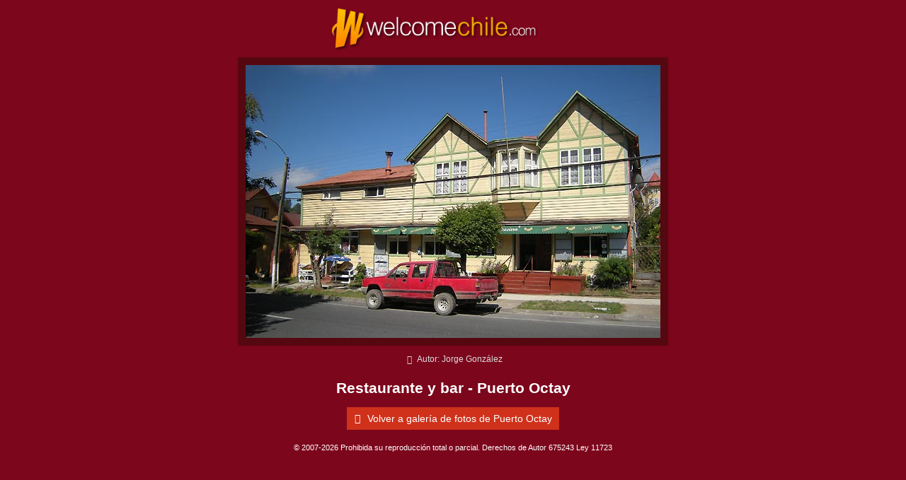

--- FILE ---
content_type: text/html; charset=ISO-8859-1
request_url: https://www.welcomechile.com/puertooctay/imagenes/puerto-octay-restourante-1737.html
body_size: 1182
content:
<!doctype html>
<html>
<head>
<meta charset="iso-8859-1">
<title>Restaurante y bar - Fotos de Puerto Octay - Archivo wc-1737</title>
<meta name="description" content="Fotografía: Restaurante y bar. Galerías de fotos de Welcome Chile: Puerto Octay - Archivo wc-1737">
<link rel="shortcut icon" href="https://www.welcomechile.com/favicon.ico">
<meta name="viewport" content="width=device-width, initial-scale=1">
<link rel="stylesheet" href="https://www.welcomechile.com/css5_foto_127.css">
<!-- Google Tag Manager -->
<script>(function(w,d,s,l,i){w[l]=w[l]||[];w[l].push({'gtm.start':
new Date().getTime(),event:'gtm.js'});var f=d.getElementsByTagName(s)[0],
j=d.createElement(s),dl=l!='dataLayer'?'&l='+l:'';j.async=true;j.src=
'https://www.googletagmanager.com/gtm.js?id='+i+dl;f.parentNode.insertBefore(j,f);
})(window,document,'script','dataLayer','GTM-KDVH85F');</script>
<!-- End Google Tag Manager -->
<!-- Google AdSense -->
<script async src="//pagead2.googlesyndication.com/pagead/js/adsbygoogle.js"></script>
<script>
  (adsbygoogle = window.adsbygoogle || []).push({
    google_ad_client: "ca-pub-7010464826611609",
    enable_page_level_ads: true
  });
</script>
<!-- End Google AdSense -->
<meta name="referrer" content="unsafe-url">
	
</head>
<body>
<!-- Google Tag Manager (noscript) -->
<noscript><iframe src="https://www.googletagmanager.com/ns.html?id=GTM-KDVH85F"
height="0" width="0" style="display:none;visibility:hidden"></iframe></noscript>
<!-- End Google Tag Manager (noscript) -->
<div class="container">
<div class="row">
<div class="col-md-12 col-sm-12 center">
<a href="https://www.welcomechile.com/"><img src="https://www.welcomechile.com/img5/logo-welcomechile.png" alt="Welcome Chile" width="344" height="123" class="img-responsive logo"></a>
</div>
</div>
</div>
<div class="container">
<div class="row">
<div class="col-md-12 center">
<img src="/puertooctay/imagenes/puerto-octay-restourante.jpg" alt="Restaurante y bar - Puerto Octay" width="586" height="386" class="img-responsive foto" title="Restaurante y bar - Puerto Octay, Autor: Jorge González">
<p class="creditos"><i class="icon-foto"></i> Autor: Jorge González</p>
<h2><b>Restaurante y bar - Puerto Octay</b></h2>
<p><a href="https://www.welcomechile.com/puertooctay/fotografias.html" class="ver-mas"><i class="icon-left-dir"></i> Volver a galería de fotos de Puerto Octay</a></p>
</div>
</div>
</div>
<div class="container">
<div class="row">
<div class="col-md-12 copy">
© 2007-2026 Prohibida su reproducción total o parcial. Derechos de Autor 675243 Ley 11723</div>
</div>
</div>
</body>
</html>




--- FILE ---
content_type: text/html; charset=utf-8
request_url: https://www.google.com/recaptcha/api2/aframe
body_size: 267
content:
<!DOCTYPE HTML><html><head><meta http-equiv="content-type" content="text/html; charset=UTF-8"></head><body><script nonce="b5FqX0t_gV-aK0nOFI8sZg">/** Anti-fraud and anti-abuse applications only. See google.com/recaptcha */ try{var clients={'sodar':'https://pagead2.googlesyndication.com/pagead/sodar?'};window.addEventListener("message",function(a){try{if(a.source===window.parent){var b=JSON.parse(a.data);var c=clients[b['id']];if(c){var d=document.createElement('img');d.src=c+b['params']+'&rc='+(localStorage.getItem("rc::a")?sessionStorage.getItem("rc::b"):"");window.document.body.appendChild(d);sessionStorage.setItem("rc::e",parseInt(sessionStorage.getItem("rc::e")||0)+1);localStorage.setItem("rc::h",'1768690989555');}}}catch(b){}});window.parent.postMessage("_grecaptcha_ready", "*");}catch(b){}</script></body></html>